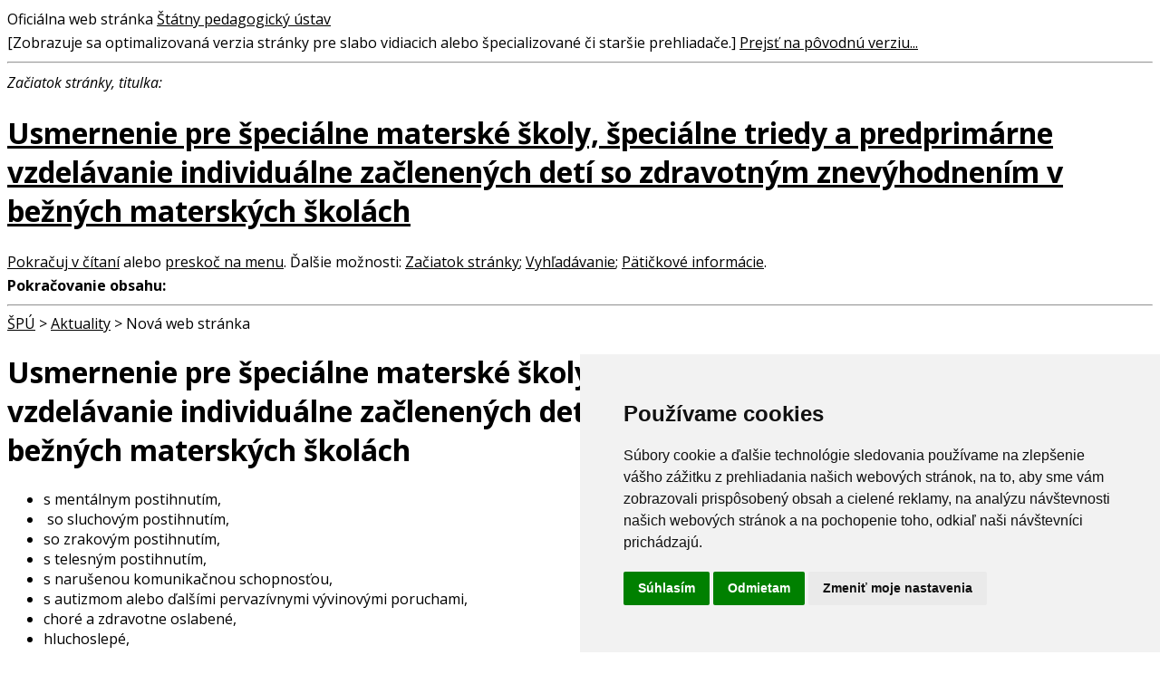

--- FILE ---
content_type: text/html;charset=utf-8
request_url: https://www.statpedu.sk/showdoc.do?docid=2529&forceBrowserDetector=blind
body_size: 3650
content:

<!DOCTYPE html>
	<html lang="sk">
	<head>
		

<!-- META TAGY-->
<meta http-equiv="X-UA-Compatible" content="IE=edge">
<meta name="viewport" content="width=100%; initial-scale=1; maximum-scale=1; minimum-scale=1; user-scalable=no;">

<meta http-equiv="content-type" content="text/html;charset=utf-8">
<meta name="content-language" content="sk" />
<meta name="robots" content="noodp" />



<title>Usmernenie pre špeciálne materské školy, špeciálne triedy a predprimárne vzdelávanie individuálne začlenených detí so zdravotným znevýhodnením v bežných materských školách - ŠPÚ</title>


<link rel="shortcut icon" href="/images/favicon.ico" type="image/x-icon" />
<link rel="icon" href="/images/favicon.ico" type="image/x-icon" />

<!-- META TAGY-->
<meta http-equiv="Content-language" content="sk">
<meta name="description" content='Na základe schváleného Štátneho vzdelávacieho programu pre predprimárne vzdelávanie v&nbsp;materských školách Štátny pedagogický ústav <strong>vypracuje a&nbsp;predloží na schválenie</strong> Ministerstvu školstva, vedy, výskumu a&nbsp;športu SR vzdelávacie programy pre deti:'>
<meta name="title" content="Usmernenie pre špeciálne materské školy, špeciálne triedy a predprimárne vzdelávanie individuálne začlenených detí so zdravotným znevýhodnením v bežných materských školách">
<meta name="keywords" content="Usmernenie pre špeciálne materské školy, špeciálne triedy a predprimárne vzdelávanie individuálne začlenených detí so zdravotným znevýhodnením v bežných materských školách">
<link rel="shortcut icon" href="/images/favicon.ico" type="image/x-icon">

<!-- CSS -->
<link href="https://fonts.googleapis.com/css?family=Rokkitt" rel="stylesheet">
<link href='https://fonts.googleapis.com/css?family=Open+Sans:400,300,300italic,400italic,600,600italic,700,700italic,800,800italic&subset=cyrillic-ext,latin-ext,cyrillic' rel='stylesheet' type='text/css'>
<link href='https://fonts.googleapis.com/css?family=Open+Sans:300&subset=cyrillic-ext,latin-ext,cyrillic' rel='stylesheet' type='text/css'>
<link href='https://fonts.googleapis.com/css?family=Open+Sans:400&subset=cyrillic-ext,latin-ext,cyrillic' rel='stylesheet' type='text/css'>
<link href='https://fonts.googleapis.com/css?family=Open+Sans:600&subset=cyrillic-ext,latin-ext,cyrillic' rel='stylesheet' type='text/css'>
<link href='https://fonts.googleapis.com/css?family=Open+Sans:700&subset=cyrillic-ext,latin-ext,cyrillic' rel='stylesheet' type='text/css'>
<link href='https://fonts.googleapis.com/css?family=Open+Sans:800&subset=cyrillic-ext,latin-ext,cyrillic' rel='stylesheet' type='text/css'>

<link href="/css/blind.css" rel="stylesheet" media="screen">
<link href="/css/print.css" rel="stylesheet" media="print">

<!-- JQUERY -->
<script type="text/javascript" src="/components/_common/javascript/jquery.min.js" ></script><script type="text/javascript" src="/components/_common/javascript/page_functions.js.jsp?language=sk" ></script><link rel="stylesheet" type="text/css" media="screen" href="/components/form/check_form.css" /> 

<!-- SCRIPT -->

<script src="/jscripts/jquery-scripts.js"></script>

<!-- HTML5 shim and Respond.js for IE8 support of HTML5 elements and media queries -->
<!-- WARNING: Respond.js doesn't work if you view the page via file:// -->
<!--[if lt IE 9]>
<script src="/jscripts/html5shiv.min.js"></script>
<script src="/jscripts/respond.min.js"></script>
<![endif]-->



<!-- Cookie Consent by https://www.FreePrivacyPolicy.com -->
<script type="text/javascript" src="//www.freeprivacypolicy.com/public/cookie-consent/4.0.0/cookie-consent.js" charset="UTF-8"></script>
<script type="text/javascript" charset="UTF-8">
document.addEventListener('DOMContentLoaded', function () {
cookieconsent.run(

{"notice_banner_type":"simple","consent_type":"express","palette":"light","language":"sk","page_load_consent_levels":["strictly-necessary"],"notice_banner_reject_button_hide":false,"preferences_center_close_button_hide":false,"page_refresh_confirmation_buttons":false,"website_name":"Štátny pedagogický ústav"}
);
});
</script>

<noscript>Cookie Consent by <a href="https://www.freeprivacypolicy.com/" rel="nofollow noopener">Free Privacy Policy Generator website</a></noscript>
<!-- End Cookie Consent -->
	</head>
	<body id="bg_body" class="subpage  ">
	
	
	<header>
		<div class="container-fluid">
			<div class="row">
				<div class="col-md-12">
					<p>Oficiálna web stránka <a href="/">Štátny pedagogický ústav</a></p>

<p>[Zobrazuje sa optimalizovaná verzia stránky pre&nbsp;slabo vidiacich alebo špecializované či staršie prehliadače.] <a href="/showdoc.do?docid=2529&amp;forceBrowserDetector=pc">Prejsť na&nbsp;pôvodnú verziu...</a></p>

<hr />
<p><a accesskey="0" name="zaciatok"></a><em>Začiatok stránky, titulka:</em></p>

<h1><a href="#" title="Odkaz na túto stránku">Usmernenie pre špeciálne materské školy, špeciálne triedy a predprimárne vzdelávanie individuálne začlenených detí so zdravotným znevýhodnením v bežných materských školách</a></h1>

<p><a href="#obsah" title="Klávesová skratka vždy ALT + 1">Pokračuj v&nbsp;čítaní</a> alebo <a href="#menu" title="Klávesová skratka vždy ALT+2">preskoč na&nbsp;menu</a>. Ďalšie možnosti: <a href="#zaciatok" title="Klávesová skratka vždy ALT + 8">Začiatok stránky</a>; <a href="#vyhladavanie" title="Klávesová skratka vždy ALT+4">Vyhľadávanie</a>; <a href="#paticka" title="Klávesová skratka vždy ALT + 9">Pätičkové informácie</a>.</p>

<p><a accesskey="1" name="obsah"></a><strong>Pokračovanie obsahu:</strong></p>
				</div>
			</div>
		</div>

		<div id="navbar" class="navbar-collapse collapse noprint">
			<div class="container">
				<div class="row">
					<div class="col-md-12">
						
					</div>
				</div>
			</div>
		</div>
		<div class="decoration_line noprint"></div>
	</header>

	<hr class="onlyprint">

	<div class="container">
		<div class="row">
			<div class="col-md-12">
				<div class="navbar">
					<a href='/sk/'>ŠPÚ</a> <span class="navbar_separator">></span> <a href='/sk/aktuality/'>Aktuality</a> <span class="navbar_separator">></span> Nová web stránka
  				</div>
			</div>
		</div>
		<div class="row">
			<div class="col-md-12 col-sm-12 content_right content">
				
				<h1>Usmernenie pre špeciálne materské školy, špeciálne triedy a predprimárne vzdelávanie individuálne začlenených detí so zdravotným znevýhodnením v bežných materských školách</h1>
				
				<ul>
	<li>s mentálnym postihnutím,</li>
	<li>&nbsp;so sluchovým postihnutím,</li>
	<li>so zrakovým postihnutím,</li>
	<li>s telesným postihnutím,</li>
	<li>s narušenou komunikačnou schopnosťou,</li>
	<li>s autizmom alebo ďalšími pervazívnymi vývinovými poruchami,</li>
	<li>choré a&nbsp;zdravotne oslabené,</li>
	<li>hluchoslepé,</li>
	<li>s viacnásobným postihnutím,</li>
	<li>s poruchami správania.</li>
</ul>

<p><strong>Do schválenia týchto vzdelávacích programov</strong> sa predprimárne vzdelávanie v&nbsp;špeciálnych materských školách, v&nbsp;špeciálnych triedach a&nbsp;predprimárne vzdelávanie individuálne začlenených detí so&nbsp;zdravotným znevýhodnením v&nbsp;bežných materských školách <strong>bude uskutočňovať v&nbsp;súlade so&nbsp;vzdelávacími programami pre&nbsp;deti so&nbsp;zdravotným znevýhodnením schválenými pod číslom CD-2008-18550/39582-1:914 dňa 26. mája 2009</strong>.</p>

<p>Vyššie uvedené znamená, že predprimárne vzdelávanie detí so&nbsp;zdravotným znevýhodnením sa až do&nbsp;schválenia nových vzdelávacích programov bude uskutočňovať podľa školského vzdelávacieho programu &nbsp;vypracovaného materskou školou v&nbsp;súlade s&nbsp;príslušným vzdelávacím programom schváleným v&nbsp;roku 2009.</p>

<p>O&nbsp;schválení vzdelávacích programov pre&nbsp;deti so&nbsp;zdravotným znevýhodnením bude MŠVVaŠ SR materské školy informovať.</p>

<p>&nbsp;</p>
			</div>
		</div>
	</div>

	<hr class="onlyprint">

	<footer>
		<div class="container">
			<div class="row">
				<div class="cold-md-12 text-center">
					<hr />
<h3><a accesskey="2" name="menu"></a>MENU:</h3>

<p><a href="#menu" title="Klávesová skratka vždy ALT + 2">Pokračuj v&nbsp;menu</a>.</p>

<p><strong>Pokračovanie menu:</strong><a accesskey="2" name="menu"></a></p>


   <ul id="top_menu" class="">
      <li><a href="/sk/">Štátny pedagogický ústav</a></li>
      <li class="open"><a href="/sk/aktuality/">Aktuality</a></li>
      <li><a href="/sk/svp/">ŠVP</a></li>
      <li><a href="/sk/deti-ziaci-so-svvp/">Deti a žiaci so ŠVVP</a></li>
      <li><a href="/sk/deti-cudzincov/">Deti cudzincov</a></li>
      <li><a href="/sk/vzdelavanie/">Výskum</a></li>
      <li><a href="/sk/metodicky-portal/"  class="external">Metodický portál</a></li>
   </ul>





   <ul id="section_menu" class="">
      <li><a href="/sk/o-organizacii/">O organizácii</a></li>
      <li><a href="/sk/pre-verejnost/">Pre verejnosť</a></li>
      <li><a href="/sk/kontakty/">Kontakty</a></li>
   </ul>




<h3><a accesskey="4" name="vyhladavanie"></a>VYHĽADÁVANIE NA&nbsp;WEB SÍDLE:</h3>

Ospravedlňujeme sa, ale nastala chyba pri vykonávaní komponenty search. Prosím, skúste to neskôr.

<h3><a accesskey="4" name="vyber-jazyka"></a>JAZYKOVA MUTACIA:</h3>

<ul class="dropdown-menu" role="menu">
	<li><a href="/">Slovensky</a></li>
	<li><a href="/en/">English</a></li>
	<li><a href="/de/">Deutsch</a></li>
	<li><a href="/fr/">Français</a></li>
	<li><a href="/ru/">Pусский</a></li>
</ul>

<hr />
<p><a accesskey="9" name="paticka"></a></p>

<h3>PÄTIČKA:</h3>

<p>&nbsp;</p>

2026


<p>&copy; Národný inštitút vzdelávania a&nbsp;mládeže, pracovisko Pluhová</p>

<p>&nbsp;</p>

<p><em>Koniec stránky.</em></p>
				</div>
			</div>
		</div>
	</footer>

	

	</body>
</html>

--- FILE ---
content_type: text/css;charset=UTF-8
request_url: https://www.statpedu.sk/css/blind.css
body_size: 2031
content:
body, p, td {
   font-family: "Open Sans", sans-serif, Arial, Helvetica;
   font-size: 100%;
   font-weight: none;
   color: #000000;
   text-decoration: none
}
body {
   background-image: none
}
.logo {
   font-size: 187%;
   padding: 0 0 30px 0;
   text-transform: uppercase;
}
a {
   text-decoration: underline;
}
a:hover {
   color: #000000;
   text-decoration: none;
}
a:link {
   color: #000000;
   text-decoration: underline;
}
a:link:hover {
   color: #000000;
   text-decoration: none;
}
p {
   margin: 0px;
   padding: 0 0 30px 0;
   line-height: 26px;
}
header p {
   margin: 0px;
   padding: 0px;
}
table {
   margin: 0px;
   border-collapse: collapse;
}
.tabulaStandard {
   border: 0px none;
   margin: 0 0 25px 0;
}
table.tabulaStandard caption {
   padding: 20px 0;
   font-size: 125%;
   font-family: "Open Sans", sans-serif, Arial, Helvetica;
   color: #000;
   font-weight: normal;
   border-bottom: 3px solid #000;
}
table.tabulaStandard tr th, table.tabulaStandard tr td {
   padding: 20px 0;
}
table.tabulaStandard tr th, table.tabulaStandard caption {
   font-size: 125%;
   font-family: "Open Sans", sans-serif, Arial, Helvetica;
   color: #000;
   font-weight: normal;
   border-bottom: 3px solid #000;
}
table.tabulaStandard tr td {
   border-bottom: 1px solid #d0d0d0;
}
table.tabulaStandard tr td a {
   color: #000;
}
table.tabulaStandard tr td a.badge, div.documents {
}
div.documents h2 {
   padding: 20px 0;
   font-size: 125%;
   font-family: "Open Sans", sans-serif, Arial, Helvetica;
   color: #000;
   font-weight: normal;
   border-bottom: 3px solid #000;
}
div.documents ul {
   margin: 0 0 25px 0;
   padding: 0px;
   list-style-type: none;
}
div.documents ul li {
   margin: 0px;
   padding: 0px;
   font-size: 100%;
   background: none;
}
div.documents ul li a {
   display: block;
   padding: 20px 0;
   border-bottom: 1px solid #000;
   color: #000;
}
.noprint {
   display: none;
}
.onlyprint {
   display: block;
}
.jumbotron #bx-pager { display: none; }
.carousel_control {display: none;}